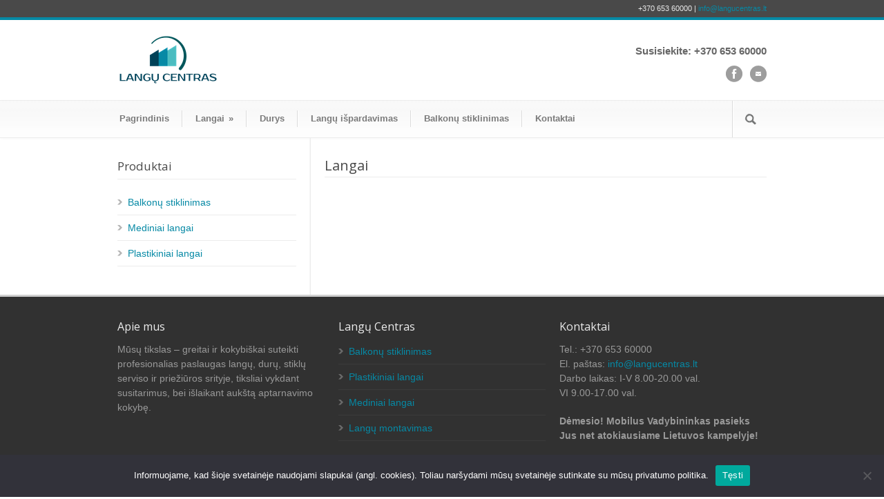

--- FILE ---
content_type: text/html; charset=UTF-8
request_url: https://www.langucentras.lt/produktai/
body_size: 10409
content:
<!DOCTYPE html>
<!--[if lt IE 7 ]><html class="ie ie6" lang="en"> <![endif]-->
<!--[if IE 7 ]><html class="ie ie7" lang="en"> <![endif]-->
<!--[if IE 8 ]><html class="ie ie8" lang="en"> <![endif]-->
<!--[if (gte IE 9)|!(IE)]><!--><html dir="ltr" lang="lt-LT" prefix="og: https://ogp.me/ns#"> <!--<![endif]-->
<head>

	<!-- Basic Page Needs
  ================================================== -->
	<meta charset="utf-8" />
	

	<!--[if lt IE 9]>
		<script src="https://html5shim.googlecode.com/svn/trunk/html5.js"></script>
	<![endif]-->

	<!-- CSS
  ================================================== -->
	<link rel="stylesheet" href="https://www.langucentras.lt/wp-content/themes/langucentras/style.css" type="text/css" />
	
	<meta name="keywords" content="plastikiniai langai, plastikinis langas, pvc langai, plastikiniai langai Vilniuje, plastikinių langų montavimas Vilniuje, plastikiniai langai pigiau, pigus plastikiniai langai, plastikinis langas." />
	
				<meta name="viewport" content="width=device-width, initial-scale=1, maximum-scale=1">
		<link rel="stylesheet" href="https://www.langucentras.lt/wp-content/themes/langucentras/stylesheet/skeleton-responsive.css">
		<link rel="stylesheet" href="https://www.langucentras.lt/wp-content/themes/langucentras/stylesheet/layout-responsive.css">	
		
	<!--[if lt IE 9]>
		<link rel="stylesheet" href="https://www.langucentras.lt/wp-content/themes/langucentras/stylesheet/ie-style.php?path=https://www.langucentras.lt/wp-content/themes/langucentras" type="text/css" media="screen, projection" /> 
	<![endif]-->
	<!--[if lt IE 9]>
	<script src="https://css3-mediaqueries-js.googlecode.com/svn/trunk/css3-mediaqueries.js"></script>
	<![endif]-->	
	
	<!--[if IE 7]>
		<link rel="stylesheet" href="https://www.langucentras.lt/wp-content/themes/langucentras/stylesheet/ie7-style.css" /> 
	<![endif]-->	
	
	<!-- Favicon
   ================================================== -->
	
	<link rel="shortcut icon" href="/favicon.ico" type="image/x-icon" />
	<!-- Start WP_HEAD
   ================================================== -->
		
		<style>img:is([sizes="auto" i], [sizes^="auto," i]) { contain-intrinsic-size: 3000px 1500px }</style>
	
		<!-- All in One SEO 4.7.9.1 - aioseo.com -->
		<title>Langai - Plastikiniai langai</title>
	<meta name="robots" content="max-image-preview:large" />
	<link rel="canonical" href="https://www.langucentras.lt/produktai/" />
	<meta name="generator" content="All in One SEO (AIOSEO) 4.7.9.1" />
		<meta property="og:locale" content="lt_LT" />
		<meta property="og:site_name" content="Plastikiniai langai - Langų Centras" />
		<meta property="og:type" content="article" />
		<meta property="og:title" content="Langai - Plastikiniai langai" />
		<meta property="og:url" content="https://www.langucentras.lt/produktai/" />
		<meta property="article:published_time" content="2016-01-27T14:17:05+00:00" />
		<meta property="article:modified_time" content="2016-04-22T16:42:05+00:00" />
		<meta name="twitter:card" content="summary_large_image" />
		<meta name="twitter:title" content="Langai - Plastikiniai langai" />
		<script type="application/ld+json" class="aioseo-schema">
			{"@context":"https:\/\/schema.org","@graph":[{"@type":"BreadcrumbList","@id":"https:\/\/www.langucentras.lt\/produktai\/#breadcrumblist","itemListElement":[{"@type":"ListItem","@id":"https:\/\/www.langucentras.lt\/#listItem","position":1,"name":"Home","item":"https:\/\/www.langucentras.lt\/","nextItem":{"@type":"ListItem","@id":"https:\/\/www.langucentras.lt\/produktai\/#listItem","name":"Langai"}},{"@type":"ListItem","@id":"https:\/\/www.langucentras.lt\/produktai\/#listItem","position":2,"name":"Langai","previousItem":{"@type":"ListItem","@id":"https:\/\/www.langucentras.lt\/#listItem","name":"Home"}}]},{"@type":"Organization","@id":"https:\/\/www.langucentras.lt\/#organization","name":"Plastikiniai langai","description":"Lang\u0173 Centras","url":"https:\/\/www.langucentras.lt\/"},{"@type":"WebPage","@id":"https:\/\/www.langucentras.lt\/produktai\/#webpage","url":"https:\/\/www.langucentras.lt\/produktai\/","name":"Langai - Plastikiniai langai","inLanguage":"lt-LT","isPartOf":{"@id":"https:\/\/www.langucentras.lt\/#website"},"breadcrumb":{"@id":"https:\/\/www.langucentras.lt\/produktai\/#breadcrumblist"},"datePublished":"2016-01-27T12:17:05-02:00","dateModified":"2016-04-22T14:42:05-02:00"},{"@type":"WebSite","@id":"https:\/\/www.langucentras.lt\/#website","url":"https:\/\/www.langucentras.lt\/","name":"Plastikiniai langai","description":"Lang\u0173 Centras","inLanguage":"lt-LT","publisher":{"@id":"https:\/\/www.langucentras.lt\/#organization"}}]}
		</script>
		<!-- All in One SEO -->


	<!-- This site is optimized with the Yoast SEO plugin v24.5 - https://yoast.com/wordpress/plugins/seo/ -->
	<link rel="canonical" href="https://www.langucentras.lt/produktai/" />
	<meta property="og:locale" content="lt_LT" />
	<meta property="og:type" content="article" />
	<meta property="og:title" content="Langai - Plastikiniai langai" />
	<meta property="og:url" content="https://www.langucentras.lt/produktai/" />
	<meta property="og:site_name" content="Plastikiniai langai" />
	<meta property="article:modified_time" content="2016-04-22T16:42:05+00:00" />
	<meta name="twitter:card" content="summary_large_image" />
	<script type="application/ld+json" class="yoast-schema-graph">{"@context":"https://schema.org","@graph":[{"@type":"WebPage","@id":"https://www.langucentras.lt/produktai/","url":"https://www.langucentras.lt/produktai/","name":"Langai - Plastikiniai langai","isPartOf":{"@id":"https://www.langucentras.lt/#website"},"datePublished":"2016-01-27T14:17:05+00:00","dateModified":"2016-04-22T16:42:05+00:00","breadcrumb":{"@id":"https://www.langucentras.lt/produktai/#breadcrumb"},"inLanguage":"lt-LT","potentialAction":[{"@type":"ReadAction","target":["https://www.langucentras.lt/produktai/"]}]},{"@type":"BreadcrumbList","@id":"https://www.langucentras.lt/produktai/#breadcrumb","itemListElement":[{"@type":"ListItem","position":1,"name":"Home","item":"https://www.langucentras.lt/"},{"@type":"ListItem","position":2,"name":"Langai"}]},{"@type":"WebSite","@id":"https://www.langucentras.lt/#website","url":"https://www.langucentras.lt/","name":"Plastikiniai langai","description":"Langų Centras","potentialAction":[{"@type":"SearchAction","target":{"@type":"EntryPoint","urlTemplate":"https://www.langucentras.lt/?s={search_term_string}"},"query-input":{"@type":"PropertyValueSpecification","valueRequired":true,"valueName":"search_term_string"}}],"inLanguage":"lt-LT"}]}</script>
	<!-- / Yoast SEO plugin. -->


<link rel='dns-prefetch' href='//fonts.googleapis.com' />
<link rel="alternate" type="application/rss+xml" title="Plastikiniai langai &raquo; Įrašų RSS srautas" href="https://www.langucentras.lt/feed/" />
<link rel="alternate" type="application/rss+xml" title="Plastikiniai langai &raquo; Komentarų RSS srautas" href="https://www.langucentras.lt/comments/feed/" />
<script type="text/javascript">
/* <![CDATA[ */
window._wpemojiSettings = {"baseUrl":"https:\/\/s.w.org\/images\/core\/emoji\/15.0.3\/72x72\/","ext":".png","svgUrl":"https:\/\/s.w.org\/images\/core\/emoji\/15.0.3\/svg\/","svgExt":".svg","source":{"concatemoji":"https:\/\/www.langucentras.lt\/wp-includes\/js\/wp-emoji-release.min.js?ver=6.7.4"}};
/*! This file is auto-generated */
!function(i,n){var o,s,e;function c(e){try{var t={supportTests:e,timestamp:(new Date).valueOf()};sessionStorage.setItem(o,JSON.stringify(t))}catch(e){}}function p(e,t,n){e.clearRect(0,0,e.canvas.width,e.canvas.height),e.fillText(t,0,0);var t=new Uint32Array(e.getImageData(0,0,e.canvas.width,e.canvas.height).data),r=(e.clearRect(0,0,e.canvas.width,e.canvas.height),e.fillText(n,0,0),new Uint32Array(e.getImageData(0,0,e.canvas.width,e.canvas.height).data));return t.every(function(e,t){return e===r[t]})}function u(e,t,n){switch(t){case"flag":return n(e,"\ud83c\udff3\ufe0f\u200d\u26a7\ufe0f","\ud83c\udff3\ufe0f\u200b\u26a7\ufe0f")?!1:!n(e,"\ud83c\uddfa\ud83c\uddf3","\ud83c\uddfa\u200b\ud83c\uddf3")&&!n(e,"\ud83c\udff4\udb40\udc67\udb40\udc62\udb40\udc65\udb40\udc6e\udb40\udc67\udb40\udc7f","\ud83c\udff4\u200b\udb40\udc67\u200b\udb40\udc62\u200b\udb40\udc65\u200b\udb40\udc6e\u200b\udb40\udc67\u200b\udb40\udc7f");case"emoji":return!n(e,"\ud83d\udc26\u200d\u2b1b","\ud83d\udc26\u200b\u2b1b")}return!1}function f(e,t,n){var r="undefined"!=typeof WorkerGlobalScope&&self instanceof WorkerGlobalScope?new OffscreenCanvas(300,150):i.createElement("canvas"),a=r.getContext("2d",{willReadFrequently:!0}),o=(a.textBaseline="top",a.font="600 32px Arial",{});return e.forEach(function(e){o[e]=t(a,e,n)}),o}function t(e){var t=i.createElement("script");t.src=e,t.defer=!0,i.head.appendChild(t)}"undefined"!=typeof Promise&&(o="wpEmojiSettingsSupports",s=["flag","emoji"],n.supports={everything:!0,everythingExceptFlag:!0},e=new Promise(function(e){i.addEventListener("DOMContentLoaded",e,{once:!0})}),new Promise(function(t){var n=function(){try{var e=JSON.parse(sessionStorage.getItem(o));if("object"==typeof e&&"number"==typeof e.timestamp&&(new Date).valueOf()<e.timestamp+604800&&"object"==typeof e.supportTests)return e.supportTests}catch(e){}return null}();if(!n){if("undefined"!=typeof Worker&&"undefined"!=typeof OffscreenCanvas&&"undefined"!=typeof URL&&URL.createObjectURL&&"undefined"!=typeof Blob)try{var e="postMessage("+f.toString()+"("+[JSON.stringify(s),u.toString(),p.toString()].join(",")+"));",r=new Blob([e],{type:"text/javascript"}),a=new Worker(URL.createObjectURL(r),{name:"wpTestEmojiSupports"});return void(a.onmessage=function(e){c(n=e.data),a.terminate(),t(n)})}catch(e){}c(n=f(s,u,p))}t(n)}).then(function(e){for(var t in e)n.supports[t]=e[t],n.supports.everything=n.supports.everything&&n.supports[t],"flag"!==t&&(n.supports.everythingExceptFlag=n.supports.everythingExceptFlag&&n.supports[t]);n.supports.everythingExceptFlag=n.supports.everythingExceptFlag&&!n.supports.flag,n.DOMReady=!1,n.readyCallback=function(){n.DOMReady=!0}}).then(function(){return e}).then(function(){var e;n.supports.everything||(n.readyCallback(),(e=n.source||{}).concatemoji?t(e.concatemoji):e.wpemoji&&e.twemoji&&(t(e.twemoji),t(e.wpemoji)))}))}((window,document),window._wpemojiSettings);
/* ]]> */
</script>
<link rel='stylesheet' id='style-custom-css' href='https://www.langucentras.lt/wp-content/themes/langucentras/style-custom.css?ver=6.7.4' type='text/css' media='all' />
<link rel='stylesheet' id='gdl-woocommerce-css' href='https://www.langucentras.lt/wp-content/themes/langucentras/stylesheet/gdlr-woocommerce.css?ver=6.7.4' type='text/css' media='all' />
<link rel='stylesheet' id='Google-Font-Droid+Serif-css' href='https://fonts.googleapis.com/css?family=Droid+Serif%3A300%2C300italic%2C400%2C400italic%2C700%2C700italic&#038;subset=latin&#038;ver=6.7.4' type='text/css' media='all' />
<link rel='stylesheet' id='Google-Font-Open+Sans-css' href='https://fonts.googleapis.com/css?family=Open+Sans%3A300%2C300italic%2C400%2C400italic%2C700%2C700italic&#038;subset=latin&#038;ver=6.7.4' type='text/css' media='all' />
<style id='wp-emoji-styles-inline-css' type='text/css'>

	img.wp-smiley, img.emoji {
		display: inline !important;
		border: none !important;
		box-shadow: none !important;
		height: 1em !important;
		width: 1em !important;
		margin: 0 0.07em !important;
		vertical-align: -0.1em !important;
		background: none !important;
		padding: 0 !important;
	}
</style>
<link rel='stylesheet' id='wp-block-library-css' href='https://www.langucentras.lt/wp-includes/css/dist/block-library/style.min.css?ver=6.7.4' type='text/css' media='all' />
<style id='classic-theme-styles-inline-css' type='text/css'>
/*! This file is auto-generated */
.wp-block-button__link{color:#fff;background-color:#32373c;border-radius:9999px;box-shadow:none;text-decoration:none;padding:calc(.667em + 2px) calc(1.333em + 2px);font-size:1.125em}.wp-block-file__button{background:#32373c;color:#fff;text-decoration:none}
</style>
<style id='global-styles-inline-css' type='text/css'>
:root{--wp--preset--aspect-ratio--square: 1;--wp--preset--aspect-ratio--4-3: 4/3;--wp--preset--aspect-ratio--3-4: 3/4;--wp--preset--aspect-ratio--3-2: 3/2;--wp--preset--aspect-ratio--2-3: 2/3;--wp--preset--aspect-ratio--16-9: 16/9;--wp--preset--aspect-ratio--9-16: 9/16;--wp--preset--color--black: #000000;--wp--preset--color--cyan-bluish-gray: #abb8c3;--wp--preset--color--white: #ffffff;--wp--preset--color--pale-pink: #f78da7;--wp--preset--color--vivid-red: #cf2e2e;--wp--preset--color--luminous-vivid-orange: #ff6900;--wp--preset--color--luminous-vivid-amber: #fcb900;--wp--preset--color--light-green-cyan: #7bdcb5;--wp--preset--color--vivid-green-cyan: #00d084;--wp--preset--color--pale-cyan-blue: #8ed1fc;--wp--preset--color--vivid-cyan-blue: #0693e3;--wp--preset--color--vivid-purple: #9b51e0;--wp--preset--gradient--vivid-cyan-blue-to-vivid-purple: linear-gradient(135deg,rgba(6,147,227,1) 0%,rgb(155,81,224) 100%);--wp--preset--gradient--light-green-cyan-to-vivid-green-cyan: linear-gradient(135deg,rgb(122,220,180) 0%,rgb(0,208,130) 100%);--wp--preset--gradient--luminous-vivid-amber-to-luminous-vivid-orange: linear-gradient(135deg,rgba(252,185,0,1) 0%,rgba(255,105,0,1) 100%);--wp--preset--gradient--luminous-vivid-orange-to-vivid-red: linear-gradient(135deg,rgba(255,105,0,1) 0%,rgb(207,46,46) 100%);--wp--preset--gradient--very-light-gray-to-cyan-bluish-gray: linear-gradient(135deg,rgb(238,238,238) 0%,rgb(169,184,195) 100%);--wp--preset--gradient--cool-to-warm-spectrum: linear-gradient(135deg,rgb(74,234,220) 0%,rgb(151,120,209) 20%,rgb(207,42,186) 40%,rgb(238,44,130) 60%,rgb(251,105,98) 80%,rgb(254,248,76) 100%);--wp--preset--gradient--blush-light-purple: linear-gradient(135deg,rgb(255,206,236) 0%,rgb(152,150,240) 100%);--wp--preset--gradient--blush-bordeaux: linear-gradient(135deg,rgb(254,205,165) 0%,rgb(254,45,45) 50%,rgb(107,0,62) 100%);--wp--preset--gradient--luminous-dusk: linear-gradient(135deg,rgb(255,203,112) 0%,rgb(199,81,192) 50%,rgb(65,88,208) 100%);--wp--preset--gradient--pale-ocean: linear-gradient(135deg,rgb(255,245,203) 0%,rgb(182,227,212) 50%,rgb(51,167,181) 100%);--wp--preset--gradient--electric-grass: linear-gradient(135deg,rgb(202,248,128) 0%,rgb(113,206,126) 100%);--wp--preset--gradient--midnight: linear-gradient(135deg,rgb(2,3,129) 0%,rgb(40,116,252) 100%);--wp--preset--font-size--small: 13px;--wp--preset--font-size--medium: 20px;--wp--preset--font-size--large: 36px;--wp--preset--font-size--x-large: 42px;--wp--preset--font-family--inter: "Inter", sans-serif;--wp--preset--font-family--cardo: Cardo;--wp--preset--spacing--20: 0.44rem;--wp--preset--spacing--30: 0.67rem;--wp--preset--spacing--40: 1rem;--wp--preset--spacing--50: 1.5rem;--wp--preset--spacing--60: 2.25rem;--wp--preset--spacing--70: 3.38rem;--wp--preset--spacing--80: 5.06rem;--wp--preset--shadow--natural: 6px 6px 9px rgba(0, 0, 0, 0.2);--wp--preset--shadow--deep: 12px 12px 50px rgba(0, 0, 0, 0.4);--wp--preset--shadow--sharp: 6px 6px 0px rgba(0, 0, 0, 0.2);--wp--preset--shadow--outlined: 6px 6px 0px -3px rgba(255, 255, 255, 1), 6px 6px rgba(0, 0, 0, 1);--wp--preset--shadow--crisp: 6px 6px 0px rgba(0, 0, 0, 1);}:where(.is-layout-flex){gap: 0.5em;}:where(.is-layout-grid){gap: 0.5em;}body .is-layout-flex{display: flex;}.is-layout-flex{flex-wrap: wrap;align-items: center;}.is-layout-flex > :is(*, div){margin: 0;}body .is-layout-grid{display: grid;}.is-layout-grid > :is(*, div){margin: 0;}:where(.wp-block-columns.is-layout-flex){gap: 2em;}:where(.wp-block-columns.is-layout-grid){gap: 2em;}:where(.wp-block-post-template.is-layout-flex){gap: 1.25em;}:where(.wp-block-post-template.is-layout-grid){gap: 1.25em;}.has-black-color{color: var(--wp--preset--color--black) !important;}.has-cyan-bluish-gray-color{color: var(--wp--preset--color--cyan-bluish-gray) !important;}.has-white-color{color: var(--wp--preset--color--white) !important;}.has-pale-pink-color{color: var(--wp--preset--color--pale-pink) !important;}.has-vivid-red-color{color: var(--wp--preset--color--vivid-red) !important;}.has-luminous-vivid-orange-color{color: var(--wp--preset--color--luminous-vivid-orange) !important;}.has-luminous-vivid-amber-color{color: var(--wp--preset--color--luminous-vivid-amber) !important;}.has-light-green-cyan-color{color: var(--wp--preset--color--light-green-cyan) !important;}.has-vivid-green-cyan-color{color: var(--wp--preset--color--vivid-green-cyan) !important;}.has-pale-cyan-blue-color{color: var(--wp--preset--color--pale-cyan-blue) !important;}.has-vivid-cyan-blue-color{color: var(--wp--preset--color--vivid-cyan-blue) !important;}.has-vivid-purple-color{color: var(--wp--preset--color--vivid-purple) !important;}.has-black-background-color{background-color: var(--wp--preset--color--black) !important;}.has-cyan-bluish-gray-background-color{background-color: var(--wp--preset--color--cyan-bluish-gray) !important;}.has-white-background-color{background-color: var(--wp--preset--color--white) !important;}.has-pale-pink-background-color{background-color: var(--wp--preset--color--pale-pink) !important;}.has-vivid-red-background-color{background-color: var(--wp--preset--color--vivid-red) !important;}.has-luminous-vivid-orange-background-color{background-color: var(--wp--preset--color--luminous-vivid-orange) !important;}.has-luminous-vivid-amber-background-color{background-color: var(--wp--preset--color--luminous-vivid-amber) !important;}.has-light-green-cyan-background-color{background-color: var(--wp--preset--color--light-green-cyan) !important;}.has-vivid-green-cyan-background-color{background-color: var(--wp--preset--color--vivid-green-cyan) !important;}.has-pale-cyan-blue-background-color{background-color: var(--wp--preset--color--pale-cyan-blue) !important;}.has-vivid-cyan-blue-background-color{background-color: var(--wp--preset--color--vivid-cyan-blue) !important;}.has-vivid-purple-background-color{background-color: var(--wp--preset--color--vivid-purple) !important;}.has-black-border-color{border-color: var(--wp--preset--color--black) !important;}.has-cyan-bluish-gray-border-color{border-color: var(--wp--preset--color--cyan-bluish-gray) !important;}.has-white-border-color{border-color: var(--wp--preset--color--white) !important;}.has-pale-pink-border-color{border-color: var(--wp--preset--color--pale-pink) !important;}.has-vivid-red-border-color{border-color: var(--wp--preset--color--vivid-red) !important;}.has-luminous-vivid-orange-border-color{border-color: var(--wp--preset--color--luminous-vivid-orange) !important;}.has-luminous-vivid-amber-border-color{border-color: var(--wp--preset--color--luminous-vivid-amber) !important;}.has-light-green-cyan-border-color{border-color: var(--wp--preset--color--light-green-cyan) !important;}.has-vivid-green-cyan-border-color{border-color: var(--wp--preset--color--vivid-green-cyan) !important;}.has-pale-cyan-blue-border-color{border-color: var(--wp--preset--color--pale-cyan-blue) !important;}.has-vivid-cyan-blue-border-color{border-color: var(--wp--preset--color--vivid-cyan-blue) !important;}.has-vivid-purple-border-color{border-color: var(--wp--preset--color--vivid-purple) !important;}.has-vivid-cyan-blue-to-vivid-purple-gradient-background{background: var(--wp--preset--gradient--vivid-cyan-blue-to-vivid-purple) !important;}.has-light-green-cyan-to-vivid-green-cyan-gradient-background{background: var(--wp--preset--gradient--light-green-cyan-to-vivid-green-cyan) !important;}.has-luminous-vivid-amber-to-luminous-vivid-orange-gradient-background{background: var(--wp--preset--gradient--luminous-vivid-amber-to-luminous-vivid-orange) !important;}.has-luminous-vivid-orange-to-vivid-red-gradient-background{background: var(--wp--preset--gradient--luminous-vivid-orange-to-vivid-red) !important;}.has-very-light-gray-to-cyan-bluish-gray-gradient-background{background: var(--wp--preset--gradient--very-light-gray-to-cyan-bluish-gray) !important;}.has-cool-to-warm-spectrum-gradient-background{background: var(--wp--preset--gradient--cool-to-warm-spectrum) !important;}.has-blush-light-purple-gradient-background{background: var(--wp--preset--gradient--blush-light-purple) !important;}.has-blush-bordeaux-gradient-background{background: var(--wp--preset--gradient--blush-bordeaux) !important;}.has-luminous-dusk-gradient-background{background: var(--wp--preset--gradient--luminous-dusk) !important;}.has-pale-ocean-gradient-background{background: var(--wp--preset--gradient--pale-ocean) !important;}.has-electric-grass-gradient-background{background: var(--wp--preset--gradient--electric-grass) !important;}.has-midnight-gradient-background{background: var(--wp--preset--gradient--midnight) !important;}.has-small-font-size{font-size: var(--wp--preset--font-size--small) !important;}.has-medium-font-size{font-size: var(--wp--preset--font-size--medium) !important;}.has-large-font-size{font-size: var(--wp--preset--font-size--large) !important;}.has-x-large-font-size{font-size: var(--wp--preset--font-size--x-large) !important;}
:where(.wp-block-post-template.is-layout-flex){gap: 1.25em;}:where(.wp-block-post-template.is-layout-grid){gap: 1.25em;}
:where(.wp-block-columns.is-layout-flex){gap: 2em;}:where(.wp-block-columns.is-layout-grid){gap: 2em;}
:root :where(.wp-block-pullquote){font-size: 1.5em;line-height: 1.6;}
</style>
<link rel='stylesheet' id='contact-form-7-css' href='https://www.langucentras.lt/wp-content/plugins/contact-form-7/includes/css/styles.css?ver=6.0.4' type='text/css' media='all' />
<link rel='stylesheet' id='cookie-notice-front-css' href='https://www.langucentras.lt/wp-content/plugins/cookie-notice/css/front.min.css?ver=2.5.5' type='text/css' media='all' />
<link rel='stylesheet' id='woocommerce-layout-css' href='https://www.langucentras.lt/wp-content/plugins/woocommerce/assets/css/woocommerce-layout.css?ver=9.7.2' type='text/css' media='all' />
<link rel='stylesheet' id='woocommerce-smallscreen-css' href='https://www.langucentras.lt/wp-content/plugins/woocommerce/assets/css/woocommerce-smallscreen.css?ver=9.7.2' type='text/css' media='only screen and (max-width: 768px)' />
<link rel='stylesheet' id='woocommerce-general-css' href='https://www.langucentras.lt/wp-content/plugins/woocommerce/assets/css/woocommerce.css?ver=9.7.2' type='text/css' media='all' />
<style id='woocommerce-inline-inline-css' type='text/css'>
.woocommerce form .form-row .required { visibility: visible; }
</style>
<link rel='stylesheet' id='brands-styles-css' href='https://www.langucentras.lt/wp-content/plugins/woocommerce/assets/css/brands.css?ver=9.7.2' type='text/css' media='all' />
<link rel='stylesheet' id='superfish-css' href='https://www.langucentras.lt/wp-content/themes/langucentras/stylesheet/superfish.css?ver=6.7.4' type='text/css' media='all' />
<link rel='stylesheet' id='fancybox-css' href='https://www.langucentras.lt/wp-content/themes/langucentras/javascript/fancybox/jquery.fancybox.css?ver=6.7.4' type='text/css' media='all' />
<link rel='stylesheet' id='fancybox-thumb-css' href='https://www.langucentras.lt/wp-content/themes/langucentras/javascript/fancybox/jquery.fancybox-thumbs.css?ver=6.7.4' type='text/css' media='all' />
<script type="text/javascript" src="https://www.langucentras.lt/wp-includes/js/jquery/jquery.min.js?ver=3.7.1" id="jquery-core-js"></script>
<script type="text/javascript" src="https://www.langucentras.lt/wp-includes/js/jquery/jquery-migrate.min.js?ver=3.4.1" id="jquery-migrate-js"></script>
<script type="text/javascript" src="https://www.langucentras.lt/wp-content/themes/langucentras/javascript/cufon.js?ver=1.0" id="Cufon-js"></script>
<script type="text/javascript" id="cookie-notice-front-js-before">
/* <![CDATA[ */
var cnArgs = {"ajaxUrl":"https:\/\/www.langucentras.lt\/wp-admin\/admin-ajax.php","nonce":"4dd2669fa1","hideEffect":"fade","position":"bottom","onScroll":false,"onScrollOffset":100,"onClick":false,"cookieName":"cookie_notice_accepted","cookieTime":2592000,"cookieTimeRejected":2592000,"globalCookie":false,"redirection":false,"cache":false,"revokeCookies":false,"revokeCookiesOpt":"automatic"};
/* ]]> */
</script>
<script type="text/javascript" src="https://www.langucentras.lt/wp-content/plugins/cookie-notice/js/front.min.js?ver=2.5.5" id="cookie-notice-front-js"></script>
<script type="text/javascript" src="https://www.langucentras.lt/wp-content/plugins/woocommerce/assets/js/jquery-blockui/jquery.blockUI.min.js?ver=2.7.0-wc.9.7.2" id="jquery-blockui-js" defer="defer" data-wp-strategy="defer"></script>
<script type="text/javascript" src="https://www.langucentras.lt/wp-content/plugins/woocommerce/assets/js/js-cookie/js.cookie.min.js?ver=2.1.4-wc.9.7.2" id="js-cookie-js" defer="defer" data-wp-strategy="defer"></script>
<script type="text/javascript" id="woocommerce-js-extra">
/* <![CDATA[ */
var woocommerce_params = {"ajax_url":"\/wp-admin\/admin-ajax.php","wc_ajax_url":"\/?wc-ajax=%%endpoint%%","i18n_password_show":"Show password","i18n_password_hide":"Hide password"};
/* ]]> */
</script>
<script type="text/javascript" src="https://www.langucentras.lt/wp-content/plugins/woocommerce/assets/js/frontend/woocommerce.min.js?ver=9.7.2" id="woocommerce-js" defer="defer" data-wp-strategy="defer"></script>
<script type="text/javascript" src="https://www.langucentras.lt/wp-content/themes/langucentras/javascript/jquery.fitvids.js?ver=1.0" id="fitvids-js"></script>
<link rel="https://api.w.org/" href="https://www.langucentras.lt/wp-json/" /><link rel="alternate" title="JSON" type="application/json" href="https://www.langucentras.lt/wp-json/wp/v2/pages/1862" /><link rel="EditURI" type="application/rsd+xml" title="RSD" href="https://www.langucentras.lt/xmlrpc.php?rsd" />
<meta name="generator" content="WordPress 6.7.4" />
<meta name="generator" content="WooCommerce 9.7.2" />
<link rel='shortlink' href='https://www.langucentras.lt/?p=1862' />
<link rel="alternate" title="oEmbed (JSON)" type="application/json+oembed" href="https://www.langucentras.lt/wp-json/oembed/1.0/embed?url=https%3A%2F%2Fwww.langucentras.lt%2Fproduktai%2F" />
<link rel="alternate" title="oEmbed (XML)" type="text/xml+oembed" href="https://www.langucentras.lt/wp-json/oembed/1.0/embed?url=https%3A%2F%2Fwww.langucentras.lt%2Fproduktai%2F&#038;format=xml" />
	<noscript><style>.woocommerce-product-gallery{ opacity: 1 !important; }</style></noscript>
	<style class='wp-fonts-local' type='text/css'>
@font-face{font-family:Inter;font-style:normal;font-weight:300 900;font-display:fallback;src:url('https://www.langucentras.lt/wp-content/plugins/woocommerce/assets/fonts/Inter-VariableFont_slnt,wght.woff2') format('woff2');font-stretch:normal;}
@font-face{font-family:Cardo;font-style:normal;font-weight:400;font-display:fallback;src:url('https://www.langucentras.lt/wp-content/plugins/woocommerce/assets/fonts/cardo_normal_400.woff2') format('woff2');}
</style>
	
	<!-- FB Thumbnail
   ================================================== -->
		
</head>
<body data-rsssl=1 class="page-template-default page page-id-1862 page-parent theme-langucentras cookies-not-set woocommerce-no-js">
	<div class="body-wrapper">

		<div class="top-navigation-wrapper no-boxed-layout">
		<div class="top-navigation container">
			<div class="top-navigation-left">
								<div class="clear"></div>
			</div>
			
			<div class="top-navigation-right">+370 653 60000 | <a href="mailto:info@langucentras.lt">info@langucentras.lt</a></div>
		</div>
		<div class="top-navigation-wrapper-gimmick"></div>
	</div>
		
	<div class="all-container-wrapper no-boxed-layout">
		<div class="header-outer-wrapper">
			<div class="header-container-wrapper container-wrapper">
				<div class="header-wrapper">
					<div class="clear"></div>
					
					<!-- Get Logo -->
					<div class="logo-wrapper">
						<a href="https://www.langucentras.lt"><img src="https://www.langucentras.lt/wp-content/themes/langucentras/images/langu-centras-logo.png" alt="Langų centras" /></a>					</div>
					
					<!-- Get Social Icons -->
					<div class="outer-social-wrapper">
						<div class="social-wrapper">
							<div class="social-wrapper-text">Susisiekite: +370 653 60000</div>	
							<div class="social-icon-wrapper">
								<div class="social-icon"><a target="_blank" href="http://facebook.com"><img src="https://www.langucentras.lt/wp-content/themes/langucentras/images/icon/dark/social/facebook.png" alt="facebook"/></a></div><div class="social-icon"><a target="_blank" href="mailto:info@langucentras.lt"><img src="https://www.langucentras.lt/wp-content/themes/langucentras/images/icon/dark/social/email.png" alt="email"/></a></div>							</div>
						</div>
					</div>
					<div class="clear"></div>
				</div> <!-- header-wrapper -->
			</div> <!-- header-container -->
		</div> <!-- header-outer-wrapper -->
		
		<!-- Navigation and Search Form -->
		<div class="main-navigation-wrapper">
			<div class="responsive-container-wrapper container-wrapper"><div class="responsive-menu-wrapper"><select id="menu-pagrindinis-meniu" class="menu dropdown-menu"><option value="" class="blank">&#8212; Main Menu &#8212;</option><option class="menu-item menu-item-type-custom menu-item-object-custom menu-item-1751 menu-item-depth-0" value="/">Pagrindinis</option>
<option class="menu-item menu-item-type-custom menu-item-object-custom menu-item-has-children menu-item-2168 menu-item-depth-0" value="/langai">Langai</option>	<option class="menu-item menu-item-type-post_type menu-item-object-page menu-item-1882 menu-item-depth-1" value="https://www.langucentras.lt/produktai/plastikiniai-langai/">- Plastikiniai langai</option>
	<option class="menu-item menu-item-type-post_type menu-item-object-page menu-item-1881 menu-item-depth-1" value="https://www.langucentras.lt/produktai/mediniai-langai/">- Mediniai langai</option>
	<option class="menu-item menu-item-type-post_type menu-item-object-page menu-item-2090 menu-item-depth-1" value="https://www.langucentras.lt/aliuminiai_langai">- Aliuminiai langai</option>
	<option class="menu-item menu-item-type-post_type menu-item-object-page menu-item-2156 menu-item-depth-1" value="https://www.langucentras.lt/paslaugos/">- Langų montavimas</option>

<option class="menu-item menu-item-type-post_type menu-item-object-page menu-item-2079 menu-item-depth-0" value="https://www.langucentras.lt/durys/">Durys</option>
<option class="menu-item menu-item-type-post_type menu-item-object-page menu-item-1883 menu-item-depth-0" value="https://www.langucentras.lt/langu-ispardavimas/">Langų išpardavimas</option>
<option class="menu-item menu-item-type-post_type menu-item-object-page menu-item-1880 menu-item-depth-0" value="https://www.langucentras.lt/produktai/balkonu-stiklinimas/">Balkonų stiklinimas</option>
<option class="menu-item menu-item-type-post_type menu-item-object-page menu-item-1754 menu-item-depth-0" value="https://www.langucentras.lt/kontaktai/">Kontaktai</option>
</select></div></div>			<div class="navigation-wrapper">
				<div class="navigation-container-wrapper container-wrapper">
					<!-- Get Navigation -->
					<div id="main-superfish-wrapper" class="menu-wrapper"><ul id="menu-pagrindinis-meniu-1" class="sf-menu"><li id="menu-item-1751" class="menu-item menu-item-type-custom menu-item-object-custom menu-item-1751"><a href="/">Pagrindinis</a></li>
<li id="menu-item-2168" class="menu-item menu-item-type-custom menu-item-object-custom menu-item-has-children menu-item-2168"><a href="/langai">Langai</a>
<ul class="sub-menu">
	<li id="menu-item-1882" class="menu-item menu-item-type-post_type menu-item-object-page menu-item-1882"><a href="https://www.langucentras.lt/produktai/plastikiniai-langai/">Plastikiniai langai</a></li>
	<li id="menu-item-1881" class="menu-item menu-item-type-post_type menu-item-object-page menu-item-1881"><a href="https://www.langucentras.lt/produktai/mediniai-langai/">Mediniai langai</a></li>
	<li id="menu-item-2090" class="menu-item menu-item-type-post_type menu-item-object-page menu-item-2090"><a href="https://www.langucentras.lt/aliuminiai_langai">Aliuminiai langai</a></li>
	<li id="menu-item-2156" class="menu-item menu-item-type-post_type menu-item-object-page menu-item-2156"><a href="https://www.langucentras.lt/paslaugos/">Langų montavimas</a></li>
</ul>
</li>
<li id="menu-item-2079" class="menu-item menu-item-type-post_type menu-item-object-page menu-item-2079"><a href="https://www.langucentras.lt/durys/">Durys</a></li>
<li id="menu-item-1883" class="menu-item menu-item-type-post_type menu-item-object-page menu-item-1883"><a href="https://www.langucentras.lt/langu-ispardavimas/">Langų išpardavimas</a></li>
<li id="menu-item-1880" class="menu-item menu-item-type-post_type menu-item-object-page menu-item-1880"><a href="https://www.langucentras.lt/produktai/balkonu-stiklinimas/">Balkonų stiklinimas</a></li>
<li id="menu-item-1754" class="menu-item menu-item-type-post_type menu-item-object-page menu-item-1754"><a href="https://www.langucentras.lt/kontaktai/">Kontaktai</a></li>
</ul></div>					
					<!-- Get Search form -->
										<div class="search-wrapper"><form method="get" id="searchform" action="https://www.langucentras.lt/">
	<div id="search-text">
		<input type="text" value="" name="s" id="s" autocomplete="off" />
	</div>
	<input type="submit" id="searchsubmit" value="" />
	<br class="clear">
</form>
</div> 
										
					<div class="clear"></div>
				</div> <!-- navigation-container-wrapper -->
			</div> <!-- navigation-wrapper -->
		</div>
				
		
		<div class="container main content-container">
			<div class="header-content-wrapper">		<div class="content-wrapper sidebar-included left-sidebar">
			
		<div class="page-wrapper">
			<div class='gdl-page-float-left'><div class='gdl-page-item'><div class="sixteen columns mt30"><h1 class="gdl-page-title gdl-divider gdl-title title-color">Langai</h1></div></div><div class='five columns mt0 gdl-left-sidebar'><div class='left-sidebar-wrapper gdl-divider'><div class="custom-sidebar gdl-divider widget_nav_menu" id="nav_menu-3" ><h3 class="custom-sidebar-title sidebar-title-color gdl-title">Produktai</h3><div class="menu-produktai-container"><ul id="menu-produktai" class="menu"><li id="menu-item-1891" class="menu-item menu-item-type-post_type menu-item-object-page menu-item-1891"><a href="https://www.langucentras.lt/produktai/balkonu-stiklinimas/">Balkonų stiklinimas</a></li>
<li id="menu-item-1892" class="menu-item menu-item-type-post_type menu-item-object-page menu-item-1892"><a href="https://www.langucentras.lt/produktai/mediniai-langai/">Mediniai langai</a></li>
<li id="menu-item-1893" class="menu-item menu-item-type-post_type menu-item-object-page menu-item-1893"><a href="https://www.langucentras.lt/produktai/plastikiniai-langai/">Plastikiniai langai</a></li>
</ul></div></div><div class='pt30'></div></div></div></div>			
			<br class="clear">
		</div>
	</div> <!-- content-wrapper -->
	
		</div> <!-- header content wrapper -->
	</div> <!-- content container -->
	<div class="footer-container-wrapper">	
		<div class="footer-wrapper">
			<!-- Get Footer Widget -->
										<div class="container mt0">
					<div class="footer-widget-wrapper">
						<div class="one-third column mt0"><div class="custom-sidebar gdl-divider widget_text" id="text-2" ><h3 class="custom-sidebar-title footer-title-color gdl-title">Apie mus</h3>			<div class="textwidget"><p>Mūsų tikslas – greitai ir kokybiškai suteikti profesionalias paslaugas langų, durų, stiklų serviso ir priežiūros srityje, tiksliai vykdant susitarimus, bei išlaikant aukštą aptarnavimo kokybę.</p>
</div>
		</div></div><div class="one-third column mt0"><div class="custom-sidebar gdl-divider widget_nav_menu" id="nav_menu-2" ><h3 class="custom-sidebar-title footer-title-color gdl-title">Langų Centras</h3><div class="menu-footer-menu-container"><ul id="menu-footer-menu" class="menu"><li id="menu-item-1886" class="menu-item menu-item-type-post_type menu-item-object-page menu-item-1886"><a href="https://www.langucentras.lt/produktai/balkonu-stiklinimas/">Balkonų stiklinimas</a></li>
<li id="menu-item-1888" class="menu-item menu-item-type-post_type menu-item-object-page menu-item-1888"><a href="https://www.langucentras.lt/produktai/plastikiniai-langai/">Plastikiniai langai</a></li>
<li id="menu-item-1887" class="menu-item menu-item-type-post_type menu-item-object-page menu-item-1887"><a href="https://www.langucentras.lt/produktai/mediniai-langai/">Mediniai langai</a></li>
<li id="menu-item-1885" class="menu-item menu-item-type-post_type menu-item-object-page menu-item-1885"><a href="https://www.langucentras.lt/paslaugos/">Langų montavimas</a></li>
</ul></div></div></div><div class="one-third column mt0"><div class="custom-sidebar gdl-divider widget_text" id="text-3" ><h3 class="custom-sidebar-title footer-title-color gdl-title">Kontaktai</h3>			<div class="textwidget"><p>Tel.: +370 653 60000<br />
El. paštas: <a href="mailto: info@langucentras.lt">info@langucentras.lt</a><br />
Darbo laikas: I-V 8.00-20.00 val.<br />
                        VI 9.00-17.00 val.</p>
<p><strong>Dėmesio! Mobilus Vadybininkas pasieks Jus net atokiausiame Lietuvos kampelyje!</strong></p>
</div>
		</div></div>						<div class="clear"></div>
					</div>
				</div> 
					</div> <!-- footer wrapper -->
	</div> <!-- footer container wrapper --> 
	
	<!-- Get Copyright Text -->
	<div class="copyright-container-wrapper"><div class="copyright-container container"><div class="copyright-left"><a href="https://langucentras.lt">Plastikiniai langai</a> | www.langucentras.lt</div><div class="copyright-right">© Visos teisės saugomos 2016</div><div class="clear"></div></div></div>	
	
	</div> <!-- all-container-wrapper -->
</div> <!-- body-wrapper -->
	
	<script>
		var getElementsByClassName=function(a,b,c){if(document.getElementsByClassName){getElementsByClassName=function(a,b,c){c=c||document;var d=c.getElementsByClassName(a),e=b?new RegExp("\\b"+b+"\\b","i"):null,f=[],g;for(var h=0,i=d.length;h<i;h+=1){g=d[h];if(!e||e.test(g.nodeName)){f.push(g)}}return f}}else if(document.evaluate){getElementsByClassName=function(a,b,c){b=b||"*";c=c||document;var d=a.split(" "),e="",f="http://www.w3.org/1999/xhtml",g=document.documentElement.namespaceURI===f?f:null,h=[],i,j;for(var k=0,l=d.length;k<l;k+=1){e+="[contains(concat(' ', @class, ' '), ' "+d[k]+" ')]"}try{i=document.evaluate(".//"+b+e,c,g,0,null)}catch(m){i=document.evaluate(".//"+b+e,c,null,0,null)}while(j=i.iterateNext()){h.push(j)}return h}}else{getElementsByClassName=function(a,b,c){b=b||"*";c=c||document;var d=a.split(" "),e=[],f=b==="*"&&c.all?c.all:c.getElementsByTagName(b),g,h=[],i;for(var j=0,k=d.length;j<k;j+=1){e.push(new RegExp("(^|\\s)"+d[j]+"(\\s|$)"))}for(var l=0,m=f.length;l<m;l+=1){g=f[l];i=false;for(var n=0,o=e.length;n<o;n+=1){i=e[n].test(g.className);if(!i){break}}if(i){h.push(g)}}return h}}return getElementsByClassName(a,b,c)},
			dropdowns = getElementsByClassName( 'dropdown-menu' );
		for ( i=0; i<dropdowns.length; i++ )
			dropdowns[i].onchange = function(){ if ( this.value != '' ) window.location.href = this.value; }
	</script>
		<script type='text/javascript'>
		(function () {
			var c = document.body.className;
			c = c.replace(/woocommerce-no-js/, 'woocommerce-js');
			document.body.className = c;
		})();
	</script>
	<link rel='stylesheet' id='wc-blocks-style-css' href='https://www.langucentras.lt/wp-content/plugins/woocommerce/assets/client/blocks/wc-blocks.css?ver=wc-9.7.2' type='text/css' media='all' />
<script type="text/javascript" src="https://www.langucentras.lt/wp-content/themes/langucentras/javascript/cufon/Museo_Sans_500.font.js?ver=1.0" id="Museo Sans-js"></script>
<script type="text/javascript" src="https://www.langucentras.lt/wp-includes/js/dist/hooks.min.js?ver=4d63a3d491d11ffd8ac6" id="wp-hooks-js"></script>
<script type="text/javascript" src="https://www.langucentras.lt/wp-includes/js/dist/i18n.min.js?ver=5e580eb46a90c2b997e6" id="wp-i18n-js"></script>
<script type="text/javascript" id="wp-i18n-js-after">
/* <![CDATA[ */
wp.i18n.setLocaleData( { 'text direction\u0004ltr': [ 'ltr' ] } );
/* ]]> */
</script>
<script type="text/javascript" src="https://www.langucentras.lt/wp-content/plugins/contact-form-7/includes/swv/js/index.js?ver=6.0.4" id="swv-js"></script>
<script type="text/javascript" id="contact-form-7-js-translations">
/* <![CDATA[ */
( function( domain, translations ) {
	var localeData = translations.locale_data[ domain ] || translations.locale_data.messages;
	localeData[""].domain = domain;
	wp.i18n.setLocaleData( localeData, domain );
} )( "contact-form-7", {"translation-revision-date":"2024-01-27 22:03:52+0000","generator":"GlotPress\/4.0.1","domain":"messages","locale_data":{"messages":{"":{"domain":"messages","plural-forms":"nplurals=3; plural=(n % 10 == 1 && (n % 100 < 11 || n % 100 > 19)) ? 0 : ((n % 10 >= 2 && n % 10 <= 9 && (n % 100 < 11 || n % 100 > 19)) ? 1 : 2);","lang":"lt"},"Error:":["Klaida:"]}},"comment":{"reference":"includes\/js\/index.js"}} );
/* ]]> */
</script>
<script type="text/javascript" id="contact-form-7-js-before">
/* <![CDATA[ */
var wpcf7 = {
    "api": {
        "root": "https:\/\/www.langucentras.lt\/wp-json\/",
        "namespace": "contact-form-7\/v1"
    }
};
/* ]]> */
</script>
<script type="text/javascript" src="https://www.langucentras.lt/wp-content/plugins/contact-form-7/includes/js/index.js?ver=6.0.4" id="contact-form-7-js"></script>
<script type="text/javascript" src="https://www.langucentras.lt/wp-content/plugins/woocommerce/assets/js/sourcebuster/sourcebuster.min.js?ver=9.7.2" id="sourcebuster-js-js"></script>
<script type="text/javascript" id="wc-order-attribution-js-extra">
/* <![CDATA[ */
var wc_order_attribution = {"params":{"lifetime":1.0e-5,"session":30,"base64":false,"ajaxurl":"https:\/\/www.langucentras.lt\/wp-admin\/admin-ajax.php","prefix":"wc_order_attribution_","allowTracking":true},"fields":{"source_type":"current.typ","referrer":"current_add.rf","utm_campaign":"current.cmp","utm_source":"current.src","utm_medium":"current.mdm","utm_content":"current.cnt","utm_id":"current.id","utm_term":"current.trm","utm_source_platform":"current.plt","utm_creative_format":"current.fmt","utm_marketing_tactic":"current.tct","session_entry":"current_add.ep","session_start_time":"current_add.fd","session_pages":"session.pgs","session_count":"udata.vst","user_agent":"udata.uag"}};
/* ]]> */
</script>
<script type="text/javascript" src="https://www.langucentras.lt/wp-content/plugins/woocommerce/assets/js/frontend/order-attribution.min.js?ver=9.7.2" id="wc-order-attribution-js"></script>
<script type="text/javascript" src="https://www.langucentras.lt/wp-content/themes/langucentras/javascript/superfish.js?ver=1.0" id="superfish-js"></script>
<script type="text/javascript" src="https://www.langucentras.lt/wp-content/themes/langucentras/javascript/supersub.js?ver=1.0" id="supersub-js"></script>
<script type="text/javascript" src="https://www.langucentras.lt/wp-content/themes/langucentras/javascript/hoverIntent.js?ver=1.0" id="hover-intent-js"></script>
<script type="text/javascript" src="https://www.langucentras.lt/wp-content/themes/langucentras/javascript/gdl-scripts.js?ver=1.0" id="gdl-scripts-js"></script>
<script type="text/javascript" src="https://www.langucentras.lt/wp-content/themes/langucentras/javascript/jquery.easing.js?ver=1.0" id="easing-js"></script>
<script type="text/javascript" src="https://www.langucentras.lt/wp-content/themes/langucentras/javascript/fancybox/jquery.fancybox.pack.js?ver=1.0" id="fancybox-js"></script>
<script type="text/javascript" src="https://www.langucentras.lt/wp-content/themes/langucentras/javascript/fancybox/jquery.fancybox-media.js?ver=1.0" id="fancybox-media-js"></script>
<script type="text/javascript" src="https://www.langucentras.lt/wp-content/themes/langucentras/javascript/fancybox/jquery.fancybox-thumbs.js?ver=1.0" id="fancybox-thumbs-js"></script>

		<!-- Cookie Notice plugin v2.5.5 by Hu-manity.co https://hu-manity.co/ -->
		<div id="cookie-notice" role="dialog" class="cookie-notice-hidden cookie-revoke-hidden cn-position-bottom" aria-label="Cookie Notice" style="background-color: rgba(50,50,58,1);"><div class="cookie-notice-container" style="color: #fff"><span id="cn-notice-text" class="cn-text-container">Informuojame, kad šioje svetainėje naudojami slapukai (angl. cookies). Toliau naršydami mūsų svetainėje sutinkate su mūsų privatumo politika.</span><span id="cn-notice-buttons" class="cn-buttons-container"><a href="#" id="cn-accept-cookie" data-cookie-set="accept" class="cn-set-cookie cn-button" aria-label="Tęsti" style="background-color: #00a99d">Tęsti</a></span><span id="cn-close-notice" data-cookie-set="accept" class="cn-close-icon" title="No"></span></div>
			
		</div>
		<!-- / Cookie Notice plugin -->
<script type="text/javascript"> 	
	jQuery(document).ready(function(){
	Cufon.replace('.stunning-text-title', {fontFamily: 'Museo Sans'});});</script>

<!--<script type="text/javascript">window.$crisp=[];window.CRISP_WEBSITE_ID="c01ade2a-482a-4d6a-b7cc-b577d9b78a62";(function(){d=document;s=d.createElement("script");s.src="https://client.crisp.chat/l.js";s.async=1;d.getElementsByTagName("head")[0].appendChild(s);})();</script>-->

</body>
</html>